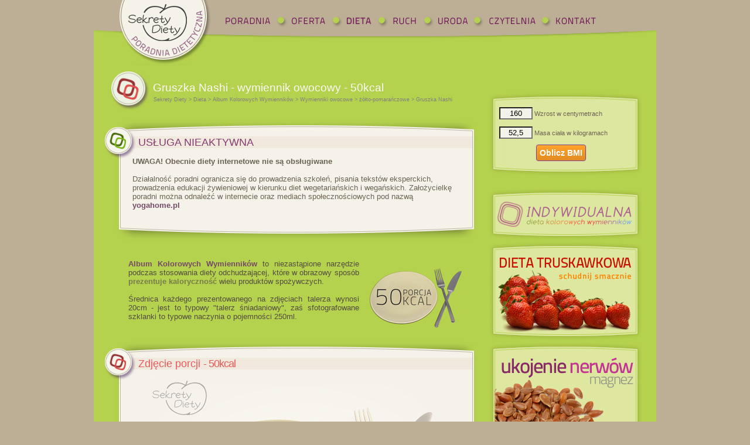

--- FILE ---
content_type: text/html; charset=UTF-8
request_url: http://www.sekretydiety.pl/dieta/album-wymiennikow-50kcal/owocowy/zolto-pomaranczowe/gruszka-nashi/
body_size: 7745
content:
<!DOCTYPE html 
PUBLIC "-//W3C//DTD XHTML 1.0 Transitional//EN" 
"http://www.w3.org/TR/xhtml1/DTD/xhtml1-transitional.dtd">
<html xmlns="http://www.w3.org/1999/xhtml" xml:lang="pl" lang="pl">
<head>
    <meta http-equiv="Content-Type" content="text/html; charset=utf-8" />
  <meta http-equiv="Content-Language" content="pl" />
<!--  <link rel="Shortcut icon" href="http://www.sekretydiety.pl/favicon.png" /> zmiana polecenia-->
  <link rel="stylesheet" type="text/css" href="/style/glowny-0001.css" />
  <link rel="icon" type="image/png" href="http://www.sekretydiety.pl/favicon.png" />  
<!--  <link rel="Stylesheet" type="text/css" href="/style/menu.css" /> połączyłem z glowny.css -->
<!--  <link rel="Stylesheet" type="text/css" href="/style/boxy.css" /> połączyłem z glowny.css -->
<!-- Viewport - dostosowanie szerokości strony dla mobile -->  
  <meta name=viewport content="width=device-width, initial-scale=1">
<!-- Google plus -->
<link href="https://plus.google.com/116135700264120741851" rel="publisher" />  
<!-- Facebook -->  
  <meta property="fb:page_id" content="134193893274460" />
  <meta property="og:site_name" content="Sekrety Diety - poradnia dietetyczna"/>
  <!-- Facebook Pixel Code -->
  <script>
  !function(f,b,e,v,n,t,s){if(f.fbq)return;n=f.fbq=function(){n.callMethod?
  n.callMethod.apply(n,arguments):n.queue.push(arguments)};if(!f._fbq)f._fbq=n;
  n.push=n;n.loaded=!0;n.version='2.0';n.queue=[];t=b.createElement(e);t.async=!0;
  t.src=v;s=b.getElementsByTagName(e)[0];s.parentNode.insertBefore(t,s)}(window,
  document,'script','//connect.facebook.net/en_US/fbevents.js');

  fbq('init', '667997543303240');
  fbq('track', "PageView");</script>
  <noscript><img height="1" width="1" style="display:none"
  src="https://www.facebook.com/tr?id=667997543303240&ev=PageView&noscript=1"
  /></noscript>
  <!-- End Facebook Pixel Code -->
     

<!--  <script type="text/javascript" src="https://apis.google.com/js/plusone.js">{lang: 'pl'}</script>-->
    <title>Sekrety Diety - gruszka Nashi - wymiennik owocowy</title>
  <meta name="Author" content="Karolina Jaworska - dietetyk" />
  <meta name="Description" content="gruszka Nashi - wymiennik owocowy. Opis porcji 50 kcal. Wartości odżywcze. Zobacz ile możesz zjeść. Kaloryczność - ile kalorii ma gruszka Nashi." />
  <meta name="Keywords" content="gruszka Nashi, wymiennik owocowy, kaloryczność, ile kalorii ma gruszka Nashi, kaloryczność gruszka Nashi, gruszka Nashi ile kalorii, wartość, wartości, odżywcze, 50, kcal, kolorowe, zdjęcie, ile, można, zjeść, kalorii" />
  <meta property="og:title" content="gruszka Nashi - wymiennik 50kcal" />
  <meta property="og:type" content="article" />
  <meta property="og:image" content="http://www.sekretydiety.pl/images/wymienniki/gruszka-nashi_wymieniennik_50kcal.jpg" />
  <link rel="image_src" href="http://www.sekretydiety.pl/images/wymienniki/gruszka-nashi_wymieniennik_50kcal_mini.jpg" />
  <meta property="og:image" content="http://www.sekretydiety.pl/images/album_50kcal.jpg" />
  <meta property="og:image" content="http://www.sekretydiety.pl/images/menu/logo.gif" />
  <meta property="og:image" content="http://www.sekretydiety.pl/images/album_logo.gif" />
  <meta property="og:url" content="http://www.sekretydiety.pl/dieta/album-wymiennikow-50kcal/owocowy/zolto-pomaranczowe/gruszka-nashi/" />
  <meta property="og:description" content="Album Kolorowych Wymienników to narzędzie do porównywania kaloryczności produktów spożywczych. Sprawdź wymiennik gruszka Nashi" />
  <meta property="og:site_name" content="Sekrety Diety" />  
  <script type="text/javascript">

  var _gaq = _gaq || [];
  _gaq.push(['_setAccount', 'UA-4637240-2']);
  _gaq.push(['_trackPageview']);

  (function() {
    var ga = document.createElement('script'); ga.type = 'text/javascript'; ga.async = true;
    ga.src = ('https:' == document.location.protocol ? 'https://ssl' : 'http://www') + '.google-analytics.com/ga.js';
    var s = document.getElementsByTagName('script')[0]; s.parentNode.insertBefore(ga, s);
  })();

</script></head>
<body>
  <!--<script type="text/javascript" src="/scripts/preloader.js"></script>-->  <div id="cala_strona" style="margin: 0px auto 0px auto; padding-top: 120px; position: relative; width: 960px; font-family: tahoma; background-color: #b5d24e; min-height: 100%; overflow: visible;">
    <!-- START  MENU -->
<!--  <div style="width: 960px; height: 68px; background-image: url(/images/menu/menu.png);
  margin: 0px auto 50px auto; position: fixed; top: 0px; z-index: 99;"> -->

  <div style="width: 960px; height: 68px; background-image: url(/images/menu/menu.png);
  margin: 0px auto 50px auto; position: absolute; top: 0px; z-index: 99;">

    <div id="Sekrety_diety_logo" style="position: absolute; top: 0px; left: 41px;">
  <a href="/"><img src="/images/menu/logo.png" style="width: 169px; height: 112px;" alt="Sekrety Diety - poradnia dietetyczna" /></a></div>                      

    <div id="menu_cale" style="margin: 0px auto; position:absolute; top: 22px; right: 37px;
    width: 714px; height: 28px; z-index: 5;">
   
      <ul id="menu"><li class="podmenuTAK"><a href="/poradnia/"><img src="/images/menu/poradnia.png" alt="Poradnia" class="menu_button" style="width: 111px; height: 28px;" /></a><ul><li><a href="/poradnia/o-nas/">o nas</a></li><li><a href="/poradnia/dietetyk/">dietetyk Karolina Jaworska</a></li><li><a href=""></a></li></ul></li><li><img src="/images/menu/kropka.png" class="menu_kropka" alt="" /><a href="/oferta/"><img src="/images/menu/oferta.png" alt="Oferta" class="menu_button" style="width: 94px; height: 28px;" /></a></li><li class="aktywna podmenuTAK"><img src="/images/menu/kropka.png" class="menu_kropka" alt="" /><a href="/dieta/"><img src="/images/menu/dieta_akt.png" alt="Dieta" class="menu_button" style="width: 78px; height: 28px;" /></a><ul><li><a href="/dieta/dieta_kolorowych_wymiennikow/">dieta kolorowych wymienników</a></li><li><a href="/dieta/album-wymiennikow-50kcal/">album kolorowych wymienników</a></li></ul></li><li class="podmenuTAK"><img src="/images/menu/kropka.png" class="menu_kropka" alt="" /><a href="/ruch/"><img src="/images/menu/ruch.png" alt="Ruch" class="menu_button" style="width: 78px; height: 28px;" /></a><ul><li><a href="/ruch/badz_fit/">bądź fit</a></li><li><a href="/ruch/krav-maga/">krav maga</a></li><li><a href="/ruch/szkola_tanca_warszawa/">taniec towarzyski</a></li></ul></li><li class="podmenuTAK"><img src="/images/menu/kropka.png" class="menu_kropka" alt="" /><a href="/uroda/"><img src="/images/menu/uroda.png" alt="Uroda" class="menu_button" style="width: 85px; height: 28px;" /></a><ul><li><a href="/uroda/kalkulator_niedoborow/">kalkulator niedoborów</a></li><li><a href="/uroda/kalkulator_BMI/">kalkulator BMI</a></li></ul></li><li class="podmenuTAK"><img src="/images/menu/kropka.png" class="menu_kropka" alt="" /><a href="/czytelnia/"><img src="/images/menu/czytelnia.png" alt="Czytelnia" class="menu_button" style="width: 116px; height: 28px;" /></a><ul><li><a href="/czytelnia/przepisy-dietetyczne/">przepisy dietetyczne</a></li><li><a href="/czytelnia/artykuly/">artykuły dietetyczne</a></li><li><a href="/czytelnia/ciekawostki_dietetyczne/">ciekawostki dietetyczne</a></li><li><a href="/czytelnia/pytanie_do_dietetyka/">pytanie do dietetyka</a></li><li><a href="/czytelnia/piramida_zywienia/">piramida żywienia</a></li><li><a href="/czytelnia/siatki_centylowe/">siatki centylowe</a></li><li><a href="/czytelnia/10-naj/">dietetyczne rankingi</a></li></ul></li><li><img src="/images/menu/kropka.png" class="menu_kropka" alt="" /><a href="/kontakt/"><img src="/images/menu/kontakt.png" alt="Kontakt" class="menu_button" style="width: 105px; height: 28px;" /></a></li></ul>    </div>
  </div>
    <!-- KONIEC  MENU --><div id="fb-root"></div>
<script>(function(d, s, id) {
  var js, fjs = d.getElementsByTagName(s)[0];
  if (d.getElementById(id)) return;
  js = d.createElement(s); js.id = id;
  js.src = "//connect.facebook.net/pl_PL/sdk.js#xfbml=1&version=v2.8&appId=225917130783851";
  fjs.parentNode.insertBefore(js, fjs);
}(document, 'script', 'facebook-jssdk'));</script>    
<div id="kontent_sredni">

  <div class="naglowekdivh1">
         <div style="width: 81px; height: 77px; position: absolute; z-index: 5; left: -48px; top: -28px; background-image: url('/images/naglowki/kwadrat_h1_owocowy.png');"></div>
            <div style="margin: 0px; width: 560px; position: relative;">                <h1>                <span class="naglowek naglowek_g1_h1" style="position: relative; z-index: 1; color: ;">
                  Gruszka Nashi - wymiennik owocowy - 50kcal 
                </span>
                <span class="naglowek naglowek_g2_h1" style="position: relative; z-index: 1; color: ;">
                  
                </span>                </h1>              <div class="naglowek_d_h1 sciezka" style="position: relative; top: 0px; z-index: 1;">
              <a href="/">Sekrety Diety</a> > <a href="/dieta/">Dieta</a> > <a href="/dieta/album-wymiennikow-50kcal/">Album Kolorowych Wymienników</a> > <a href="/dieta/album-wymiennikow-50kcal/owocowy/">Wymienniki owocowe</a> > <a href="/dieta/album-wymiennikow-50kcal/owocowy/zolto-pomaranczowe/">żółto-pomarańczowe</a> > Gruszka Nashi
              </div>              </div>
          </div>  <div class="akapit_start_h1 tekst wstep" style="0"></div>  <div class="box_gora_duzy"></div>
  <div class="box_srodek_duzy"><div class="naglowekdivh2">
         <div style="width: 54px; height: 54px; background-image: url('/images/naglowki/kwadrat_h2_warzywny.png'); position: absolute; z-index: 5; left: -48px; top: -16px;"></div>
            <div style="margin: 0px; width: 580px; position: relative; background-color: #f2e9de; ">                <h2>                <span class="naglowek naglowek_g1_h2" style="position: relative; z-index: 1;">
                  USŁUGA NIEAKTYWNA 
                </span>
                <span class="naglowek naglowek_g2_h2" style="position: relative; z-index: 1;">
                  
                </span>                </h2>              </div>
          </div>  <div class="akapit_start tekst" style="0"><b>UWAGA! Obecnie diety internetowe nie są obsługiwane </b><br /><br />
Działalność poradni ogranicza się do prowadzenia szkoleń, pisania tekstów eksperckich, prowadzenia edukacji żywieniowej w kierunku diet wegetariańskich i wegańskich. Założycielkę poradni można odnaleźć w internecie oraz mediach społecznościowych pod nazwą <a href="https://yogahome.pl/">yogahome.pl</a> </div>  </div>
  <div class="box_dol_duzy"></div>  <div class="akapit_start_h1 tekst wstep" style="width: 575px; margin-bottom: 0px; text-align: justify;"><img class="obrazek_right" style="width: 171px; height: 128px; border-style: none; margin-left: 10px; padding-top: 15px; margin-bottom: 0px;"
     src="/images/album_50kcal.jpg"
     alt="Talerz porcji 50kcal" />
<br />
<a href="/dieta/album-wymiennikow-50kcal/">Album Kolorowych Wymienników</a> to niezastąpione narzędzie podczas stosowania diety odchudzającej, 
które w obrazowy sposób <strong>prezentuje kaloryczność</strong> wielu produktów spożywczych.
<br /><br />
Średnica każdego 
prezentowanego na zdjęciach talerza wynosi 20cm - jest to typowy "talerz śniadaniowy", zaś 
sfotografowane szklanki to&nbsp;typowe naczynia o pojemności 250ml. </div><div class="rownaj"></div>  <div class="box_gora_duzy"></div>
  <div class="box_srodek_duzy"><div class="naglowekdivh2">
         <div style="width: 54px; height: 54px; background-image: url('/images/naglowki/kwadrat_h2_owocowy.png'); position: absolute; z-index: 5; left: -48px; top: -16px;"></div>
            <div style="margin: 0px; width: 580px; position: relative; background-color: #f2e9de; ">                <h2>                <span class="naglowek naglowek_g1_h2" style="position: relative; z-index: 1; color: #e75959;">
                  Zdjęcie porcji 
                </span>
                <span class="naglowek naglowek_g2_h2" style="position: relative; z-index: 1; color: #e75959;">
                  - 50kcal
                </span>                </h2>              </div>
          </div>  <div class="akapit_start tekst" style="0"><img class="obrazek_none"
     src="/images/wymienniki/gruszka-nashi_wymieniennik_50kcal.jpg"
     alt="gruszka nashi - wymiennik  50kcal" 
     style="width: 500px; height: 375px; border-width: 0px;" /></div><div class="naglowekdivh2">
         <div style="width: 54px; height: 54px; background-image: url('/images/naglowki/kwadrat_h2_owocowy.png'); position: absolute; z-index: 5; left: -48px; top: -16px;"></div>
            <div style="margin: 0px; width: 580px; position: relative; background-color: #f2e9de; ">                <h2>                <span class="naglowek naglowek_g1_h2" style="position: relative; z-index: 1; color: #e75959;">
                  Opis porcji ze zdjęcia - wymiennik 
                </span>
                <span class="naglowek naglowek_g2_h2" style="position: relative; z-index: 1; color: #e75959;">
                  
                </span>                </h2>              </div>
          </div>  <div class="akapit_start tekst" style="0">          <table style="text-indent: 0px;">
<!--            <tr>
              <td colspan="2" style="padding-right: 100px;">Ile kalorii ma gruszka Nashi ? Porcja na zdjęciu ma 50 kcal.</td>
            </tr> -->
            <tr>
              <td style="padding-right: 100px;">kaloryczność:</td>  <td>50 kcal</td>
            </tr>            <tr>
              <td style="padding-right: 100px;">masa:</td>  <td>80g</td>
            </tr>            <tr>
              <td style="padding-right: 100px;">miara domowa:</td>  <td>1/4 sztuki</td>
            </tr>            <tr>
              <td style="padding-right: 100px;">prozdrowotność:</td>  
              <td> <img src="/images/wymienniki/nota_akt_tak.jpg" alt="prozdrowotność 4" />&nbsp;<img src="/images/wymienniki/nota_akt_tak.jpg" alt="prozdrowotność 4" />&nbsp;<img src="/images/wymienniki/nota_akt_tak.jpg" alt="prozdrowotność 4" />&nbsp;<img src="/images/wymienniki/nota_akt_tak.jpg" alt="prozdrowotność 4" />&nbsp;<img src="/images/wymienniki/nota_akt_nie.jpg" alt="prozdrowotność 4" />&nbsp;              </td>
            </tr>          </table></div><div id="rownaj"></div><div class="naglowekdivh2">
         <div style="width: 54px; height: 54px; background-image: url('/images/naglowki/kwadrat_h2_owocowy.png'); position: absolute; z-index: 5; left: -48px; top: -16px;"></div>
            <div style="margin: 0px; width: 580px; position: relative; background-color: #f2e9de; ">                <h2>                <a href="/dieta/album-wymiennikow-50kcal/">                 <span class="naglowek naglowek_g1_h2" style="position: relative; z-index: 1; color: #e75959;">
                  Album Kolorowych Wymienników 
                </span>
                <span class="naglowek naglowek_g2_h2" style="position: relative; z-index: 1; color: #e75959;">
                  
                </span></a>                </h2>              </div>
          </div>  <div class="akapit_start tekst" style="0">              <a href="/dieta/album-wymiennikow-50kcal/okazjonalny/slodycze-i-ciastka/rozki-z-jablkami/">
              <img style="border-style: none; border-width: 0px; border-color: #a5a5a5;
              padding: 0px; margin: 4px 10px 13px 0px; display: block; width: 128px; height: 96px;
              float: left;"
              src="/images/wymienniki/280_mini.jpg" 
              alt="rożki z jabłkami 50kcal" 
              title="rożki z jabłkami - wymiennik 50kcal" />              <a href="/dieta/album-wymiennikow-50kcal/tluszczowy/orzechy-pestki/orzeszki-pinii/">
              <img style="border-style: none; border-width: 0px; border-color: #a5a5a5;
              padding: 0px; margin: 4px 10px 13px 0px; display: block; width: 128px; height: 96px;
              float: left;"
              src="/images/wymienniki/orzeszki-pinii_wymieniennik_50kcal_mini.jpg" 
              alt="Ile kalorii mają orzeszki pinii - wymiennik 50kcal" 
              title="orzeszki pinii - wymiennik 50kcal" />              <a href="/dieta/album-wymiennikow-50kcal/tluszczowy/tluszcze/smietana-12/">
              <img style="border-style: none; border-width: 0px; border-color: #a5a5a5;
              padding: 0px; margin: 4px 10px 13px 0px; display: block; width: 128px; height: 96px;
              float: left;"
              src="/images/wymienniki/170_mini.jpg" 
              alt="śmietana 12% tłuszczu 50kcal" 
              title="śmietana 12% - wymiennik 50kcal" />              <a href="/dieta/album-wymiennikow-50kcal/warzywny/zielone/seler-naciowy/">
              <img style="border-style: none; border-width: 0px; border-color: #a5a5a5;
              padding: 0px; margin: 4px 10px 13px 0px; display: block; width: 128px; height: 96px;
              float: left;"
              src="/images/wymienniki/seler-naciowy_wymieniennik_50kcal_mini.jpg" 
              alt="seler naciowy kaloryczność 50kcal" 
              title="seler naciowy - wymiennik 50kcal" />              <a href="/dieta/album-wymiennikow-50kcal/warzywny/zielone/kapusta-pekinska/">
              <img style="border-style: none; border-width: 0px; border-color: #a5a5a5;
              padding: 0px; margin: 4px 10px 13px 0px; display: block; width: 128px; height: 96px;
              float: left;"
              src="/images/wymienniki/192_mini.jpg" 
              alt="kapusta pekińska 50kcal" 
              title="kapusta pekińska - wymiennik 50kcal" />              <a href="/dieta/album-wymiennikow-50kcal/bialkowy/straczkowe/fasola-kolorowa/">
              <img style="border-style: none; border-width: 0px; border-color: #a5a5a5;
              padding: 0px; margin: 4px 10px 13px 0px; display: block; width: 128px; height: 96px;
              float: left;"
              src="/images/wymienniki/4_mini.jpg" 
              alt="fasola kolorowa 50kcal" 
              title="fasola kolorowa - wymiennik 50kcal" />              <a href="/dieta/album-wymiennikow-50kcal/owocowy/roznokolorowe/karambola/">
              <img style="border-style: none; border-width: 0px; border-color: #a5a5a5;
              padding: 0px; margin: 4px 10px 13px 0px; display: block; width: 128px; height: 96px;
              float: left;"
              src="/images/wymienniki/karambola_wymieniennik_50kcal_mini.jpg" 
              alt="Ile kalorii ma karambola? - wymiennik  50kcal" 
              title="karambola - wymiennik 50kcal" />              <a href="/dieta/album-wymiennikow-50kcal/okazjonalny/slodycze-i-ciastka/snickers/">
              <img style="border-style: none; border-width: 0px; border-color: #a5a5a5;
              padding: 0px; margin: 4px 10px 13px 0px; display: block; width: 128px; height: 96px;
              float: left;"
              src="/images/wymienniki/75_mini.jpg" 
              alt="snickers 50kcal" 
              title="snickers - wymiennik 50kcal" /><br /><br /><div class="rownaj"></div><div style="float: left; width: 250px;">          <a href="/dieta/album-wymiennikow-50kcal/skrobiowy/" style="color: #e48f20;">Wymienniki skrobiowe</a>
          <ul style="text-indent: 0px; color: #e48f20; margin-left: 10px; margin-bottom: 20px;"><li><a style="text-decoration: none; color: #e48f20; " href="/dieta/album-wymiennikow-50kcal/skrobiowy/pieczywo/">pieczywo</a></li><li><a style="text-decoration: none; color: #e48f20; " href="/dieta/album-wymiennikow-50kcal/skrobiowy/maka-ziemniaki/">mąka, ziemniaki</a></li><li><a style="text-decoration: none; color: #e48f20; " href="/dieta/album-wymiennikow-50kcal/skrobiowy/ryz-i-kasze/">ryż i kasze</a></li><li><a style="text-decoration: none; color: #e48f20; " href="/dieta/album-wymiennikow-50kcal/skrobiowy/makarony/">makarony</a></li><li><a style="text-decoration: none; color: #e48f20; " href="/dieta/album-wymiennikow-50kcal/skrobiowy/platki-sniadaniowe/">płatki śniadaniowe</a></li></ul>          <a href="/dieta/album-wymiennikow-50kcal/warzywny/" style="color: #80be1f;">Wymienniki warzywne</a>
          <ul style="text-indent: 0px; color: #80be1f; margin-left: 10px; margin-bottom: 20px;"><li><a style="text-decoration: none; color: #80be1f; " href="/dieta/album-wymiennikow-50kcal/warzywny/roznokolorowe/">różnokolorowe</a></li><li><a style="text-decoration: none; color: #80be1f; " href="/dieta/album-wymiennikow-50kcal/warzywny/zielone/">zielone</a></li><li><a style="text-decoration: none; color: #80be1f; " href="/dieta/album-wymiennikow-50kcal/warzywny/pomaranczowo-czerwone/">pomarańczowo-czerwone</a></li><li><a style="text-decoration: none; color: #80be1f; " href="/dieta/album-wymiennikow-50kcal/warzywny/bialo-zolte/">biało-żółte</a></li><li><a style="text-decoration: none; color: #80be1f; " href="/dieta/album-wymiennikow-50kcal/warzywny/przetworzone/">przetworzone</a></li></ul>          <a href="/dieta/album-wymiennikow-50kcal/owocowy/" style="color: #e75959;">Wymienniki owocowe</a>
          <ul style="text-indent: 0px; color: #e75959; margin-left: 10px; margin-bottom: 20px;"><li><a style="text-decoration: none; color: #e75959; " href="/dieta/album-wymiennikow-50kcal/owocowy/zolto-pomaranczowe/">żółto-pomarańczowe</a></li><li><a style="text-decoration: none; color: #e75959; " href="/dieta/album-wymiennikow-50kcal/owocowy/suszone-i-przetworzone/">suszone i przetworzone</a></li><li><a style="text-decoration: none; color: #e75959; " href="/dieta/album-wymiennikow-50kcal/owocowy/roznokolorowe/">różnokolorowe</a></li><li><a style="text-decoration: none; color: #e75959; " href="/dieta/album-wymiennikow-50kcal/owocowy/czerwone/">czerwone</a></li></ul></div><div style="float: left; width: 300px;">          <a href="/dieta/album-wymiennikow-50kcal/mleczny/" style="color: #2cb4b7;">Wymienniki mleczne</a>
          <ul style="text-indent: 0px; color: #2cb4b7; margin-left: 10px; margin-bottom: 20px;"><li><a style="text-decoration: none; color: #2cb4b7; " href="/dieta/album-wymiennikow-50kcal/mleczny/sery-serki/">sery, serki</a></li><li><a style="text-decoration: none; color: #2cb4b7; " href="/dieta/album-wymiennikow-50kcal/mleczny/mleko-i-napoje-mleczne/">mleko i napoje mleczne</a></li></ul>          <a href="/dieta/album-wymiennikow-50kcal/tluszczowy/" style="color: #e3c919;">Wymienniki tłuszczowe</a>
          <ul style="text-indent: 0px; color: #e3c919; margin-left: 10px; margin-bottom: 20px;"><li><a style="text-decoration: none; color: #e3c919; " href="/dieta/album-wymiennikow-50kcal/tluszczowy/orzechy-pestki/">orzechy, pestki</a></li><li><a style="text-decoration: none; color: #e3c919; " href="/dieta/album-wymiennikow-50kcal/tluszczowy/tluszcze/">tłuszcze</a></li></ul>          <a href="/dieta/album-wymiennikow-50kcal/bialkowy/" style="color: #df7dc9;">Wymienniki białkowe</a>
          <ul style="text-indent: 0px; color: #df7dc9; margin-left: 10px; margin-bottom: 20px;"><li><a style="text-decoration: none; color: #df7dc9; " href="/dieta/album-wymiennikow-50kcal/bialkowy/jajka/">jajka</a></li><li><a style="text-decoration: none; color: #df7dc9; " href="/dieta/album-wymiennikow-50kcal/bialkowy/straczkowe/">strączkowe</a></li><li><a style="text-decoration: none; color: #df7dc9; " href="/dieta/album-wymiennikow-50kcal/bialkowy/mieso-i-wedliny/">mięso i wędliny</a></li><li><a style="text-decoration: none; color: #df7dc9; " href="/dieta/album-wymiennikow-50kcal/bialkowy/ryby/">ryby</a></li></ul>          <a href="/dieta/album-wymiennikow-50kcal/okazjonalny/" style="color: #682d0a;">Produkty okazjonalne</a>
          <ul style="text-indent: 0px; color: #682d0a; margin-left: 10px; margin-bottom: 20px;"><li><a style="text-decoration: none; color: #682d0a; " href="/dieta/album-wymiennikow-50kcal/okazjonalny/slodycze-i-ciastka/">słodycze i ciastka</a></li><li><a style="text-decoration: none; color: #682d0a; " href="/dieta/album-wymiennikow-50kcal/okazjonalny/slone-przekaski/">słone przekąski</a></li><li><a style="text-decoration: none; color: #682d0a; " href="/dieta/album-wymiennikow-50kcal/okazjonalny/napoje-zwykle-i-alkoholowe/">napoje zwykłe i alkoholowe</a></li><li><a style="text-decoration: none; color: #682d0a; " href="/dieta/album-wymiennikow-50kcal/okazjonalny/rozne/">różne</a></li></ul></div><div class="rownaj"></div></div>  </div>
  <div class="box_dol_duzy"></div>  <div class="box_gora_duzy"></div>
  <div class="box_srodek_duzy"><div class="naglowekdivh2">
         <div style="width: 54px; height: 54px; background-image: url('/images/naglowki/kwadrat_h2_owocowy.png'); position: absolute; z-index: 5; left: -48px; top: -16px;"></div>
            <div style="margin: 0px; width: 580px; position: relative; background-color: #f2e9de; ">                <h2>                <a href="/dieta/dieta_kolorowych_wymiennikow/">                 <span class="naglowek naglowek_g1_h2" style="position: relative; z-index: 1; color: #e75959;">
                  Dieta Kolorowych Wymienników 
                </span>
                <span class="naglowek naglowek_g2_h2" style="position: relative; z-index: 1; color: #e75959;">
                  
                </span></a>                </h2>              </div>
          </div>  <div class="akapit_start tekst" style="padding-bottom: 0px;"><img class="obrazek_left" style="border-style: none; width: 89px; height: 80px; margin-left: 10px; margin-bottom: 0px;"
     src="/images/zamowienie_diety_mango.jpg"
     alt="" />
<ul>
<li style="margin-bottom: 7px;">Zamów indywidualną <a href="/oferta/odchudzanie_dieta_indywidualna/">dietę przez internet</a>.</li>
<li style="margin-bottom: 7px;">Umów się na wizytę - <a href="/oferta/odchudzanie_dietetyk_warszawa/">dietetyk Warszawa</a>.</li>
</ul>
<div class="wiecej" style="text-align: right; margin-bottom: 0px; margin-top: 20px;"><a href="/dieta/dieta_kolorowych_wymiennikow/">dieta z wymienników...</a></div></div><div class="rownaj"></div>  </div>
  <div class="box_dol_duzy"></div>
</div> <!-- zamknij kontent -->
<div id="boczne_menu">
<br /><br />
  <div class="box_gora_menu"></div>
  <div class="box_srodek_menu"><div class="menu_boczne_tekst">
  
  <form action="/uroda/kalkulator_BMI/" method="post" 
  onsubmit="if (kalkulator_BMI_sprawdz(this)) return true; return false" style="">
  <input type="text" name="wzrost" value="160" maxlength="3" size="5" style="background-color: #f5f2e9; text-align: center;" /> Wzrost w centymetrach<br /><br />
  <input type="text" name="masa" value="52,5" maxlength="5" size="5" style="background-color: #f5f2e9; text-align: center;" /> Masa ciała w kilogramach<br />
  <div style="text-align: center;">
  <input type="submit" style="margin-right: 15px; margin-top: 10px; padding: 5px;" class="button" value="Oblicz BMI" />
  </div>
  </form>

  </div></div><div class="box_dol_menu"></div><br />
  <div class="box_gora_menu"></div>
  <div class="box_srodek_menu"><div class="menu_boczne_obrazek">
      <a href="/oferta/odchudzanie_dieta_indywidualna/"><img src="/images/menu_boczne/dieta_indywidualna.gif" alt="Dieta indywidualna" /></a>
  </div></div><div class="box_dol_menu"></div><!--  <div style="background-image: url(/images/menu_boczne/polecamy.gif); width: 271px; height: 23px; margin-top: 18px;"></div>-->
      <a href="/oferta/dieta_truskawkowa/"><img src="/images/oferta/dieta-truskawkowa/dieta-truskawkowa-box1.jpg" alt="Dieta Truskawkowa" style="width: 271px; height: 172px;" /></a><script language="JavaScript">
var reklama_img2 = new Image; 
reklama_img2.src = "/images/oferta/kompozytor_diet_ladna_cera_beta_karoten_z.jpg";
var reklama_img3 = new Image; 
reklama_img3.src = "/images/oferta/kompozytor_diet_mocna_krew_zelazo_b12_foliany_z.jpg";
var reklama_img4 = new Image; 
reklama_img4.src = "/images/oferta/kompozytor_diet_mocne_kosci_wapn_z.jpg";
var reklama_img5 = new Image; 
reklama_img5.src = "/images/oferta/kompozytor_diet_pokonac_zaparcia_blonnik_z.jpg";
var reklama_img6 = new Image; 
reklama_img6.src = "/images/oferta/kompozytor_diet_ukojenie_nerwow_magnez_z.jpg";
var reklama_img7 = new Image; 
reklama_img7.src = "/images/oferta/kompozytor_diet_zdrowe_wlosy_paznokcie_miedz_cynk_z.jpg";

menu_boczne_reklama[2]='  <a href="/oferta/dieta_odchudzajaca_kompozytor_diet/" onClick="javascript:pageTracker._trackPageview(\'/banner_menu/kompozytor\');" ><img src="/images/oferta/kompozytor_diet_ladna_cera_beta_karoten_z.jpg" alt="Dieta odchudzająca Ładna Cera - beta karoten" style="width: 271px; height: 172px;" /></a>';
menu_boczne_reklama[3]='  <a href="/oferta/dieta_odchudzajaca_kompozytor_diet/" onClick="javascript:pageTracker._trackPageview(\'/banner_menu/kompozytor\');" ><img src="/images/oferta/kompozytor_diet_mocna_krew_zelazo_b12_foliany_z.jpg" alt="Dieta odchudzająca Mocna Krew - żelazo witamina B12 foliany" style="width: 271px; height: 172px;" /></a>';
menu_boczne_reklama[4]='  <a href="/oferta/dieta_odchudzajaca_kompozytor_diet/" onClick="javascript:pageTracker._trackPageview(\'/banner_menu/kompozytor\');" ><img src="/images/oferta/kompozytor_diet_mocne_kosci_wapn_z.jpg" alt="Dieta odchudzająca Mocne Kości - wapń witamina D" style="width: 271px; height: 172px;" /></a>';
menu_boczne_reklama[5]='  <a href="/oferta/dieta_odchudzajaca_kompozytor_diet/" onClick="javascript:pageTracker._trackPageview(\'/banner_menu/kompozytor\');" ><img src="/images/oferta/kompozytor_diet_pokonac_zaparcia_blonnik_z.jpg" alt="Dieta odchudzająca Pokonać Zaparcia - błonnik" style="width: 271px; height: 172px;" /></a>';
menu_boczne_reklama[6]='  <a href="/oferta/dieta_odchudzajaca_kompozytor_diet/" onClick="javascript:pageTracker._trackPageview(\'/banner_menu/kompozytor\');" ><img src="/images/oferta/kompozytor_diet_ukojenie_nerwow_magnez_z.jpg" alt="Dieta odchudzająca Ukojenie Nerwów - magnez" style="width: 271px; height: 172px;" /></a>';
menu_boczne_reklama[7]='  <a href="/oferta/dieta_odchudzajaca_kompozytor_diet/" onClick="javascript:pageTracker._trackPageview(\'/banner_menu/kompozytor\');" ><img src="/images/oferta/kompozytor_diet_zdrowe_wlosy_paznokcie_miedz_cynk_z.jpg" alt="Dieta odchudzająca Zdrowe Włosy i Paznokcie - miedź cynk" style="width: 271px; height: 172px;" /></a>';
var i=0;
var j=2;
function menu_boczne_zmien_reklame_2() {
    document.getElementById('menu_boczne_reklama_2').innerHTML=menu_boczne_reklama[j];
    if (i==5) {j=2; i=0;}
    else {j=Math.floor((7-1)*Math.random()) + 2; i=i+1;}
}
function rotuj_reklamy_2() {setInterval("menu_boczne_zmien_reklame_2()",4000);}

function init() {
rotuj_reklamy_1();
rotuj_reklamy_2();
}

window.onload = init;
</script>
<div id="menu_boczne_reklama_2">  <a href="/oferta/dieta_odchudzajaca_kompozytor_diet/"><img src="/images/oferta/kompozytor_diet_ukojenie_nerwow_magnez_z.jpg" alt="Dieta odchudzająca Ukojenie Nerwów - magnez" style="width: 271px; height: 172px;" /></a></div>  <a href="/uroda/kalkulator_niedoborow/"><img src="/images/menu_boczne/kalkulator_niedoborow1.jpg" alt="Kalkulator Niedoborów Pokarmowych" style="width: 271px; height: 172px;" /></a><br />
  <div class="box_gora_menu"></div>
  <div class="box_srodek_menu">
 

 

  <div class="menu_boczne_tekst" itemscope itemtype="http://data-vocabulary.org/Organization">

    <div style="margin-bottom: 12px; font-size: 14px;"><a href="/kontakt/"><span style="font-weight: bold; color: #767d4b;" itemprop="name">Sekrety Diety</span> - poradnia dietetyczna</a></div>
<!--
    <div itemprop="address" itemscope itemtype="http://data-vocabulary.org/Address">
      <div style="margin-bottom: 12px; font-size: 14px;"><a href="/kontakt/"><span itemprop="locality">Warszawa</span>, <span itemprop="street-address">Koszykowa 59</span>/35</a></div>
    </div>
-->
    <div style="font-size: 14px;">
    
    <div style="margin-bottom: 3px;"><a href="tel:+48505441521">tel.: <span itemprop="tel">505-441-521</span></a></div>
    <div style="margin-bottom: 12px;"><a href="mailto:poradnia@sekretydiety.pl">poradnia@sekretydiety.pl</a></div>
    </div>

<!--

<div class="fb-page" data-href="https://www.facebook.com/SekretyDiety/" data-width="225" data-small-header="false" data-adapt-container-width="true" data-hide-cover="false" data-show-facepile="true"><blockquote cite="https://www.facebook.com/SekretyDiety/" class="fb-xfbml-parse-ignore"><a href="https://www.facebook.com/SekretyDiety/">Sekrety Diety</a></blockquote></div>
    -->

<!--   
    <div style="width: 240px; margin: 0px auto;" class="fb-like" data-href="https://www.facebook.com/SekretyDiety" data-layout="button_count" data-action="like" data-show-faces="false" data-share="false"></div>
-->


  </div></div><div class="box_dol_menu"></div></div><div class="rownaj" style="height: 100px;"></div>       
       
    <div class="rownaj" style=""></div>
<!--<div id="stopka_platnosci" style="width: 960px; height: 70px; position: absolute; bottom: 50px; left: 100px; background-repeat: no-repeat; background-image: url(/images/stopka_platnosci.gif)"></div>-->


<div id="stopka_kontakt" style="width: 960px; height: 140px; background-repeat: no-repeat; background-image: url(/images/logo.gif); background-position: top left; margin-left: 70px;">

<div style="width: 400px; float: left; margin-left: 235px; margin-top: 20px; text-align: left; 
font-size: 18px; 
color: #3c3e3c;
letter-spacing: 3px;
line-height: 1.8;
">

<div itemscope itemtype="http://schema.org/LocalBusiness">
<span itemprop="name">Sekrety Diety</span> - poradnia dietetyczna<br />
<div itemprop="address" itemscope itemtype="http://schema.org/PostalAddress">
<!--<span itemprop="streetAddress">Koszykowa 59</span> lok.35, <span itemprop="addressLocality">Warszawa</span><br />
-->
<span>poradnia@sekretydiety.pl</span><br />
tel. <span itemprop="telephone">505-441-521</span>
</div>
</div>
</div>

<div style="width: 58px; height: 58px; float: left;">
<a href="http://www.facebook.com/SekretyDiety/"><img src="/images/FBlogo58.png" style="width: 58px; height: 58px; margin-top: 40px; margin-left: 60px;" /></a>
</div>

</div>
<div class="rownaj" style=""></div>


<div id="stopka" style="width: 960px; height: 50px; bottom: 0px; background-repeat: no-repeat; background-image: url(/images/stopka.gif)">
<div class="stopkastyl" style="width: 960px; position: absolute; bottom: 3px; text-align: center;">
Ta strona wykorzystuje pliki cookies. Jeśli nie wyrażasz na to zgody zablokuj cookies w swojej przeglądarce.
</div>

<div style="position:absolute; bottom: 2px; right: 0px; ">
<a class="stopkastyl stopkastylczarne" href="http://www.swiatlolap.pl" target="_blank">kowalewski</a>
<span class="stopkastyl stopkastylczarne"> &amp; </span>
<a class="stopkastyl stopkastylczarne" href="mailto:marcin.slabik@list.pl">słabik</a>
</div>
</div>           
</div>  
</body>

</html>

--- FILE ---
content_type: text/css
request_url: http://www.sekretydiety.pl/style/glowny-0001.css
body_size: 2476
content:
html, body{
  background-color: #bcaf95;
  padding: 0px;
  margin: 0px;
  height: 100%;
}

div{
  margin: 0px auto 0px auto;
  padding: 0px;
}


@media screen and (max-width: 1240px) {
  div #wiezowiec_120_600 {display: none;}
}


#AdTaily_Widget_Container{
  border-style: none !important;
}
.AdTaily_Widget_Title{
  display: none !important;
}
.AdTaily_Widget_BuyP{
}


a{
  text-decoration: none;
  color: #666666;
  padding: 0px;
  margin: 0px;
}


img{
  padding: 0px;
  margin: 0px;
  border-width: 0px;
}

img .przepis_wymiennik_mini{
  display: block;
  float: left;
  width: 128px;
  height: 96px;
  border-width: 0px;
  margin-right: 0px;
}

.obrazek_left{
  float: left;
  margin-left: 0px;
  margin-right: 30px;
  margin-top: 4px;
  margin-bottom: 13px;
  display: block;
  border-style: solid;
  border-width: 1px;
  border-color: #a5a5a5;
}

.obrazek_right{
  float: right;
  margin-left: 30px;
  margin-right: 0px;
  margin-top: 4px;
  margin-bottom: 13px;
  display: block;
  border-style: solid;
  border-width: 1px;
  border-color: #a5a5a5;
}

.obrazek_none{
  float: none;
  margin-left: auto;
  margin-right: auto;
  margin-top: 4px;
  margin-bottom: 13px;
  display: block;
  border-style: solid;
  border-width: 1px;
  border-color: #a5a5a5;
}

.dieta_kolorowych_wymiennikow{
  position: relative;
  top: 4px;
}


/* Wykazy */

ul{
  padding-left: 15px;
  list-style-position: outside;
  list-style-type: circle;
  text-indent: 0px;
}

ul li{
  margin-left: 0px;
  padding-left: 0px;
  line-height: 15px;
}

ul.lista_rozstrzelona li{
  margin-bottom: 10px;
}

/* Tekst zwykly */

.tekst{
  font-family: Verdana, arial, sans-serif;
  color: #6b6354;
  /*font-size:11px;*/
  font-size:13px;
  line-height: normal;
  font-weight: 400; 
  letter-spacing: 0px;
  margin: 0px auto 0px auto;
  padding-bottom: 20px;
  /*text-align: justify;*/
  text-align: left;
}

.aktualnosci{
  font-family: Verdana, helvetica, arial, sans-serif;
  color: #6b6354;
  font-size:11px;
  line-height: normal;
  font-weight: 400; 
  letter-spacing: 0px;
  margin: 0px auto 0px auto;
  padding: 0px;
  text-align: justify;
}

.tekst a{
  text-decoration: none;
  color: #734966;
  font-weight: bold;
}

.link{
  text-decoration: none;
  color: #6b6354;
  font-size: 12px;
  font-weight: bold;
}


.wstep{             /* Tekst wst�p */
  color: #524c40;
  margin: 10px auto 0px auto;
  padding: 0px;
}

.wstep a{
  text-decoration: none;
}


/* Tekst wyr�niony */
strong {
	color: #767d4b;
  /*letter-spacing: 1px;*/
  font-weight: bold;
}

.wazne{
	color: #767d4b;
  letter-spacing: 1px;
  font-weight: bold;
}

/*cytaty */
q{
  font-style: italic;
}
.cytat{
  font-style: italic;
}

.wiecej{
  text-decoration: none;
  margin-top: 10px;
  letter-spacing: 1px;
  font-style: italic;
}

.wiecej a{
  text-decoration: none;
  font-weight: 400;
}

/* Tekst naglowka */
.naglowekdivh1{
  display: block;
  border-width: 0px;
  position: relative;
  width: 560px;
  margin: 20px auto 0px auto;
}

.naglowekdivh2{
  display: block;
  border-width: 0px;
  position: relative;
  width: 560px;
  margin: 0px auto 15px auto;
}


h1{
 	font-size: 19px;
 	line-height: 20px;
 	height: 20px;
  font-weight: 400; 
  margin: 0px;
  padding: 0px;
}


h2{
 	font-size:18px;
 	line-height: 20px;
  font-weight: 400; 
  margin: 0px;
  padding: 0px;
}


.naglowek{
  font-family: Arial, Helvetica, sans-serif;
  display: inline;
  margin: 0px;
  padding: 0px;
}


/* Tekst 1 naglowka H1 */
.naglowek_g1_h1{
	color: #faf9f5;
  letter-spacing: 0px;
  margin-left: 35px;
}


/* Tekst 2 naglowka H1 */
.naglowek_g2_h1{
	color: #faf9f5;
  letter-spacing: -1px;
}


/* Tekst 1 naglowka H2 */
.naglowek_g1_h2{
  color: #823c70;
  letter-spacing: 0px;
  margin-left: 10px;
}

/* Tekst 2 naglowka H2 */
.naglowek_g2_h2{
  color: #9c578a;
  letter-spacing: -1px;
}


/* Tekst pod spodem naglowka */

.naglowek_d_h1{
  line-height: 20px;
  text-indent: 0px;
  margin: 0px auto 0px 36px;
  text-align: justify;
  font-family: Verdana, helvetica, arial, sans-serif;
  color: #6b6354;
  font-size: 11px;
  font-weight: 400; 

}

.naglowek_d_h2{
  line-height: 20px;
  text-indent: 0px;
  margin: 0px auto 0px 10px;
  text-align: justify;
  font-family: Verdana, helvetica, arial, sans-serif;
  color: #6b6354;
  font-size: 11px;
  font-weight: 400; 
}


/* Tekst sciezki w naglowku h1*/

.sciezka{
  color: #7f7f7f;
  font-size: 9px;
  height: 22px;  
  line-height: 11px;  
  padding-top: 5px;
}


.sciezka a{
  text-decoration: none;
  color: #7f7f7f;
  font-size: 9px;
  font-weight: 400;
}


dd{
	font-family: Verdana, helvetica, arial, sans-serif;
  color: #666666;
  text-align: justify;
	font-size:11px;
	line-height: 1em;
  font-weight: 400; 
}

.stopkastyl{
  font-family: Arial, Helvetica, sans-serif;
  font-weight: normal;
  font-style: normal;
  font-variant: normal;
  font-size: 11px;
  color: #f4f4f4;
  text-transform: uppercase;
}

.stopkastylczarne{
  color: #4b4b4b;
  font-size: 9px;
}

.akapit_start{
  display: block;
  width: 560px;
  position: relative;
}
.akapit_start_h1{
  display: block;
  width: 560px;
  position: relative;
  text-indent: 0px;
}

#rownaj{ 
  content: "."; 
  display: block; 
  height: 0; 
  clear: both; 
  visibility: hidden; 
} * html #rownaj {height: 1%;}

.rownaj{ 
  content: "."; 
  display: block; 
  height: 0; 
  clear: both; 
  visibility: hidden; 
} * html .rownaj {height: 1%;}

/* ******************* BOXY ******************* */

#kontener{
  position: relative; 
  margin: 0px auto 0px 27px; 
  width: 930px;
}

#kontent_sredni{
	float: left;
	position: relative;
	margin: 0px 0px 0px 27px;
	display: inline; /*likwiduje podwojny margines przy float w IE6*/
	border-width: 0px;
	width: 638px;
}

#kontent_duzy{
	float: left;
	position: relative;
	margin: 0px 0px 0px 27px;
	display: inline; /*likwiduje podwojny margines przy float w IE6*/
	width: 930px;
}

#boczne_menu{
	float: left;
	position: relative;
	margin: 0px 0px 0px 4px;
	padding: 0px;
}

.box_gora_duzy{
  background-image: url(/images/boxy/box_duzy_gora.gif);
  width: 638px;
  height: 36px;
  position: relative; 
  margin: 0px;
  padding: 0px;
}
.box_srodek_duzy{
  background-image: url(/images/boxy/box_duzy_srodek.gif);
  width: 638px;
  position: relative; 
  margin: 0px;
  padding: 0px;
}
.box_dol_duzy{
  background-image: url(/images/boxy/box_duzy_dol.gif);
  width: 638px;
  height: 40px; 
  position: relative; 
  margin: 0px;
  padding: 0px;
}


.box_gora_full{
  background-image: url(/images/boxy/box_duzy_gora.gif);
  width: 900px;
  height: 36px;
  position: relative; 
  margin: 0px;
  padding: 0px;
}
.box_srodek_full{
  background-image: url(/images/boxy/box_duzy_srodek.gif);
  width: 900px;
  position: relative; 
  margin: 0px;
  padding: 0px;
}
.box_dol_full{
  background-image: url(/images/boxy/box_duzy_dol.gif);
  width: 900px;
  height: 40px; 
  position: relative; 
  margin: 0px;
  padding: 0px;
}


.box_gora_sredni{
  background-image: url(/images/boxy/box_sredni_gora.gif);
  width: 449px;
  height: 25px;
  position: relative;
  margin: 0px;
  padding: 0px;
}
.box_srodek_sredni{
  background-image: url(/images/boxy/box_sredni_srodek.gif);
  width: 449px;
  position: relative;
  margin: 0px;
  padding: 0px;
}
.box_dol_sredni{
  background-image: url(/images/boxy/box_sredni_dol.gif);
  width: 449px;
  height: 31px;
  position: relative; 
  margin: 0px;
  padding: 0px;
}


.box_gora_maly{
  background-image: url(/images/boxy/box_maly_gora.gif);
  width: 310px;
  height: 19px;
  position: relative;
  margin: 0px;
  padding: 0px;
}
.box_srodek_maly{
  background-image: url(/images/boxy/box_maly_srodek.gif);
  width: 310px;
  position: relative;
  margin: 0px;
  padding: 0px;
}
.box_dol_maly{
  background-image: url(/images/boxy/box_maly_dol.gif);
  width: 310px;
  height: 21px;
  position: relative;
  margin: 0px;
  padding: 0px;
}


.box_gora_menu{
  background-image: url(/images/boxy/box_menu_gora.gif);
  width: 271px;
  height: 17px;
  position: relative; 
  margin: 0px 0px 0px 0px;
  padding: 0px;
}
.box_srodek_menu{
  background-image: url(/images/boxy/box_menu_srodek.gif);
  width: 271px;
  position: relative; 
  margin: 0px;
  padding: 0px;
}
.box_dol_menu{
  background-image: url(/images/boxy/box_menu_dol.gif);
  width: 271px;
  height: 17px; 
  position: relative; 
  margin: 0px;
  padding: 0px;
}




/* ******************* MENU ******************* */

#menu{
  background: transparent;
  padding: 0px;
  margin: 0px;
  position: absolute;
}

ul#menu img.menu_kropka{
  width: 28px;
  height: 28px;
  position: absolute;
  left: -14px;
  z-index: 10;
}

ul#menu img.menu_button{
  margin: 0px;
  padding: 0px;
  border-style: none;
}

ul#menu li{
  position: relative;
  display: block;
  list-style-type: none;
  float: left;
  border-radius: 10px 10px 10px 10px;
  -moz-border-radius-topleft: 10px;
  -moz-border-radius-topright: 10px;
  -moz-border-radius-bottomleft: 10px;
  -moz-border-radius-bottomright: 10px;
  -webkit-border-top-left-radius: 10px;
  -webkit-border-top-right-radius: 10px;
  -webkit-border-bottom-right-radius: 10px;
  -webkit-border-bottom-left-radius: 10px;  
}

ul#menu li.aktywna{
}

ul#menu li:hover {
  background: #f5e44c;
}

ul#menu li.podmenuTAK:hover {
  border-radius: 10px 10px 0px 0px;
  -moz-border-radius-topleft: 10px;
  -moz-border-radius-topright: 10px;
  -moz-border-radius-bottomleft: 0px;
  -moz-border-radius-bottomright: 0px;
  -webkit-border-top-left-radius: 10px;
  -webkit-border-top-right-radius: 10px;
  -webkit-border-bottom-right-radius: 0px;
  -webkit-border-bottom-left-radius: 0px;  
}

ul#menu li a{
  display: block;
  padding: 0px;
  color: #823161;
  text-decoration: none;
}

ul#menu li ul{
  position: absolute;
  left: 0px;
  overflow: hidden;
  display: none;
  width: 176px;
  padding: 5px;
  background: #f5e44c;
  border-radius: 0px 10px 10px 10px;
  -moz-border-radius-topleft: 0px;
  -moz-border-radius-topright: 10px;
  -moz-border-radius-bottomleft: 10px;
  -moz-border-radius-bottomright: 10px;
  -webkit-border-top-left-radius: 0px;
  -webkit-border-top-right-radius: 10px;
  -webkit-border-bottom-right-radius: 10px;
  -webkit-border-bottom-left-radius: 10px;  
}

ul#menu li:hover ul{
  display: block;
  margin: 0px;
}

ul#menu li li a{
  width: 160px;
  padding: 5px;
  padding-left: 12px;
  font-family: arial;
  font-size: 11px;
  font-weight: bold;
  margin-bottom: 0px;
}

ul#menu li li:hover{
  background: #f5c74c;
  border-radius: 10px 10px 10px 10px;
  -moz-border-radius-topleft: 10px;
  -moz-border-radius-topright: 10px;
  -moz-border-radius-bottomleft: 10px;
  -moz-border-radius-bottomright: 10px;
  -webkit-border-top-left-radius: 10px;
  -webkit-border-top-right-radius: 10px;
  -webkit-border-bottom-right-radius: 10px;
  -webkit-border-bottom-left-radius: 10px;  
}

.menu_boczne_obrazek{
  width: 239px;
  font-family: Verdana, helvetica, arial, sans-serif;
  color: #6b6354;
  font-size:11px;
  line-height: normal;
  font-weight: 400; 
  letter-spacing: 0px;
  margin: 0px auto 0px auto;
  text-align: left;
}
.menu_boczne_tekst{
  width: 225px; /* 235*/
  font-family: Verdana, helvetica, arial, sans-serif;
  color: #6b6354;
  font-size:11px;
  line-height: normal;
  font-weight: 400; 
  letter-spacing: 0px;
  margin: 0px auto 0px auto;
  padding-top: 10px;
  padding-bottom: 10px;
  text-align: left;
}


/* ******************* button ******************* */

.button {
 text-decoration:none; 
 text-align:center; 
 padding:11px 32px; 
 border:solid 1px #823c71; 
 -webkit-border-radius:4px;
 -moz-border-radius:4px;
 border-radius: 4px;
 font:14px Verdana, Geneva, sans-serif;
 font-weight:bold;
 color:#ffffff;
 background-color:#ffa32a;
 background-image: -moz-linear-gradient(top, #ffa32a 0%, #e18b22 100%);
 background-image: -webkit-linear-gradient(top, #ffa32a 0%, #e18b22 100%);
 background-image: -o-linear-gradient(top, #ffa32a 0%, #e18b22 100%);
 background-image: -ms-linear-gradient(top, #ffa32a 0% ,#e18b22 100%);
 filter: progid:DXImageTransform.Microsoft.gradient( startColorstr='#e18b22', endColorstr='#e18b22',GradientType=0 );
 background-image: linear-gradient(top, #ffa32a 0% ,#e18b22 100%);
 -webkit-box-shadow:0px 0px 2px #bababa, inset 0px 0px 1px #ffffff;
 -moz-box-shadow: 0px 0px 2px #bababa,  inset 0px 0px 1px #ffffff;
 box-shadow:0px 0px 2px #bababa, inset 0px 0px 1px #ffffff;
}
a.button {
 color:#ffffff;
}